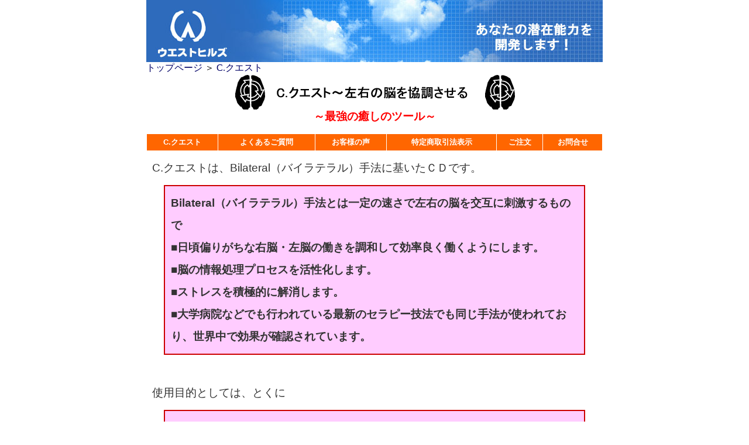

--- FILE ---
content_type: text/html
request_url: https://shop.whijp.net/cqindex.html
body_size: 13839
content:
<!DOCTYPE HTML PUBLIC "-//W3C//DTD HTML 4.01 Transitional//EN">
<HTML>
<HEAD>
<META http-equiv="Content-Type" content="text/html; charset=SHIFT_JIS">
<META http-equiv="Content-Style-Type" content="text/css">
<link href="ind02.css" rel="stylesheet" type="text/css" />
<TITLE>最強の癒しツール C.クエスト</TITLE>
</HEAD>
<BODY topmargin="0">
<center>
<IMG src="top02.jpg" width="780" height="106" border="0">
<table border="0" cellspacing="0" cellpadding="0"width=780>
<tr><td>
<a href="index.html">
トップページ</a> ＞ <a href="cqindex.html">C.クエスト</a>
</td>
</tr>
</TABLE>
<img src="cqtitle01.gif" alt="C.クエスト" align="center" width="540" height="60" ><br>
<div class="menu_title">
～最強の癒しのツール～</div><br>
<!-- 
各サイトへのナビゲーションテーブルです。
 -->
<table border=0 bgcolor="#ffffff" cellspacing=1 cellpadding=4 width=780>
<tr><td bgcolor="#ff6600" align="center" valign="top">
<a href="cqindex.html">
<div class="navi">
C.クエスト</div></a></td>
<td bgcolor="#ff6600" align="center" valign="top">
<a href="cqfaq.html">
<div class="navi">
よくあるご質問</div></a></td>
<td bgcolor="#ff6600" align="center" valign="top">
<a href="cqtestmonial.html">
<div class="navi">
お客様の声
</div></a></td>
<td bgcolor="#ff6600" align="center" valign="top">
<a href="hyouji.html" target="_blank">
<div class="navi">
特定商取引法表示</div></a></td>
<td bgcolor="#ff6600" align="center" valign="top">
<a href="https://www.vqjp.net/%E3%81%94%E6%B3%A8%E6%96%87/" target="_blank">
<div class="navi">
ご注文</div></a></td>
<td bgcolor="#ff6600" align="center" valign="top">
<a href="https://www.vqjp.net/%E3%81%8A%E5%95%8F%E5%90%88%E3%82%8F%E3%81%9B/" target="_blank">
<div class="navi">
お問合せ</div></a></td>
</tr>
</table>

<table border="0" cellspacing="0" cellpadding="0"width=780>
<tr><td>
<div class="c_text">
C.クエストは、Bilateral（バイラテラル）手法に基いたＣＤです。<br>
</div>
<div class="a_text">
Bilateral（バイラテラル）手法とは一定の速さで左右の脳を交互に刺激するもので<br>
■日頃偏りがちな右脳・左脳の働きを調和して効率良く働くようにします。<br>
■脳の情報処理プロセスを活性化します。 <br>
■ストレスを積極的に解消します。<br>
■大学病院などでも行われている最新のセラピー技法でも同じ手法が使われており、世界中で効果が確認されています。</div><br><br>
<div class="c_text">
使用目的としては、とくに<br></div>
<div class="a_text">
    ●集中力の強化<br>
    ●学習効率のアップ<br>
    ●人前でのスピーチ（あがり症の克服）<br>
    ●スポーツの大会や演奏会・試験など大事の場での実力発揮<br>
    ●ストレスや不安感の軽減・解消<br>
    ●対人能力の向上－好かれる人柄に　<br>
の目的でお使いになることをお奨め致します。<br> 
</div>
<br>
<div class="c_text">
＊海外製バイラテラルCDとの違い<br>
実は海外では、このようなバイラテラルCD（EMDR CD やEMDR Inspired CDとも呼ばれています）は多く販売されています。私どもの「C.クエスト」は、脳波活性化効果のあるヴァンテージ・クエストをベースに、これをバイラテラル化したもので、同様の製品に比べて、脳への刺激効果が高く、5分程度聞いただけでも効果が実感できるのが特徴です。<br><br>
★ご注意　<br>
1.このＣＤは治療目的では使用できません。<br>
2.精神疾患のある方は使用しないでください。<br>
3.このＣＤに音楽は入っていません。 <br>
<br>
</div>
<hr color="#333399"><br><br>
<div class="title_02">
バイラテラル手法とC.クエストについての詳しい解説
</div>
<div class="c_text">
それでは、以下にバイラテラル手法とこれを応用したＣＤ「C.クエスト」について詳しい解説をします。
<a name="mokuji"></a>
<br>
【目次】<br>

 <a href="#info1">
１.脳の協調した働きを誘導するバイラテラル手法</a><br>
<a href="#info2">
２.バイラテラルの応用例　－ EMDR</a><br>
<a href="#info3">
３.バイラテラルの効果</a><br>
<a href="#info4">
４.C.クエストについて　－ ハーモニック・マトリックスとの組み合わせ</a><br>
<a href="#info5">
５.C.クエスト を試聴する</a><br>

</div>

<a name="info1"></a>
<div class="title_01">右脳と左脳の協調した働きを誘導するバイラテラル手法<br></div>
<div class="a_image">
<br><br>
<img src="cqbrain.jpg"></div>
<div class="c_text">
多くの本やTV番組などで取り上げられている通り、私たち人間の大脳皮質は左脳と右脳という
二つの領域に分かれていて、以下のようなそれぞれ違う働きをすると言われています。<br>&nbsp;&nbsp;&nbsp;

【右脳】イメージ処理　ひらめき　直感をつかさどる　<br>&nbsp;&nbsp;&nbsp;
音楽、図形感覚、合成的、全体的、感覚的、直観的。<br>&nbsp;&nbsp;&nbsp;

【左脳】言語　論理思考機能をつかさどる<br>&nbsp;&nbsp;&nbsp;
言語、観念構成、計算、分析的、抽象的、論理的。<br><br> 

従って、通常は、例えば音楽を聴いているときは、右脳が働き、勉強や仕事のときは左脳が働くなど脳の分業が
行われています。<br>
しかしながら、右脳と左脳は完全に分割されているわけではなく、脳梁と呼ばれる神経線維の束によって結ばれ
ており、互いに情報交換を行っています。<br>
</div>
<div class="b_image">
<img src="nouryou.jpg"></div>
<div class="c_text">
カリフォルニア大学の実験では、音楽を聴いているときの音楽家の脳の働きは素人と違い、右脳も左脳も両方が
同時に働いていることがわかりました。
<br>
このように両方の脳を同時に協調して働かせることにより、脳は効率よく情報を処理できるのです。
<br>
このことを、学習に応用した例として、ブルガリアで生まれたスーパーラーニングがあります。

スーパー・ラーニング（日本ではスピードラーニングという名称で売り出されています）は、本来左脳だけを使う外国語学習に音楽、リズム、抑揚、呼吸法を取り入れて、両方の脳の協業を図っています。それにより普通の暗記の５０倍以上の量を、必死に頑張ることなくリラックスして何度も繰り返さずに覚え、しかも長期間ほとんど忘れない、ということが可能になったのです。
<br><br>
ところが、多くの人は逆に、日常生活においては片方の脳（とくに左脳）だけを偏重して使う傾向があります。
これでは、単に効率が悪いどころか、片方の脳がオーバーヒート（脳内温度上昇による脳疲労）してしまい、脳の機能低下やストレスを引き起こしたりもしています。
この結果、脳疲労が続けば、自律神経機能障害から自律神経失調症を引き起こしますし、躁鬱病に至る恐れもあります。また、一方の脳を酷使し続け、片方の脳を使わなかいことでアルツハイマー型痴呆症になった例も報告されています。
<br><br>
バイラテラル手法は、右脳と左脳を交互に素早く刺激することで、このような問題を解決し、両方の脳を同時に協調して使用することを目指すものです。<br>
なお、バイラテラル手法は、ABS（Alternating　Bilateral　Stimulation：両方（の脳）への交互刺激）手法とも呼ばれています。<br><br>
<a href="#mokuji">
▲目次に戻る</a>

</div>

<a name="info2"></a>
<div class="title_01">
(2) バイラテラルの応用例－EMDR</div>
<div class="a_image">
<br>
<img src="cqglass.gif"></div>
<div class="c_text">
最近、ABSを要素とする治療法としてEMDRが注目されています。<br>
バイラテラルCDは、音の刺激ですが、EMDRは眼球運動による刺激という点が異なりますが、いずれも<b>交互に左右の脳を刺激している点が共通</b>しています。<br><br>

【EMDRとは 】<br>
EMDR（Eye Movement Desensitaization and Reprocessing：眼球運動による脱感作と再処理）は、トラウマ（心に受けた傷）の治療に非常に有効性の高い技法として注目を集めている心理療法です。これは、簡単に言いますと、セラピストの指示のもとで、トラウマとなった出来事を考えながら、一定の速さで眼球運動を繰り返すうちに、いつのまにかつらい記憶が和らいだり、症状が軽くなったりするというものです。このEMDRのベースにあるのは、右から左、左から右へ動く眼球運動が右脳と左脳を交互に刺激して、ショックによって止まってしまった脳の情報処理プロセスが活性化させるということです。<br>

他にも、EMDRは、末期ガンの患者などの肉体的苦痛を軽減したりするのにも応用されていますし、スポーツ等の場への応用も検討されています。<br>EMDRに関しては、米国では、沢山の書籍やHPがあります。</div>
<div class="b_image">
<br>
<img src="cqglass_left.gif"></div>
<div class="c_text">
日本では、EMDRはまだそれほど普及しているとは言えませんが、大学病院などでも次第に取り入れられています。<br>
また、「EMDR Network Japan」や精神科医の方のHomePageにも載っていますので、興味のある方は、ご覧頂ければ幸いです。（申し訳ありませんが、直接リンクはしていません）<br>

<a href="http://www.google.co.jp/search?q=EMDR&ie=UTF-8&oe=UTF-8&hl=ja&btnG=Google+%E6%A4%9C%E7%B4%A2&lr=lang_ja">

・Google　で EMDRの日本語のページを探す　</a><br>
なお、EMDRは、トレーニングを受けた専門のセラピストの指示のもとに行われなければなりません。

<br><br>
<a href="#mokuji">
▲目次に戻る</a>
</div>

<a name="info3"></a>
<div class="title_01">
(3) ABS＝バイラテラルCDの効果</div>
<div class="a_image">
<br>
<img src="cqhuman.gif"></div>
<div class="c_text">
ABSは、EMDRのように治療目的だけに用いられるものではありません。<br>
一般の健康な人も、脳の本来の機能を取り戻させる、以下のいろいろな効果が期待できるのです。
<br>&nbsp;&nbsp;&nbsp;
■リラクゼーション<br>&nbsp;&nbsp;&nbsp;
■集中力の向上<br>&nbsp;&nbsp;&nbsp;
■ストレスの解消<br>&nbsp;&nbsp;&nbsp;
■精神疲労からの回復<br>&nbsp;&nbsp;&nbsp;
■不安感の軽減<br>&nbsp;&nbsp;&nbsp;
■学習効率のアップ<br>&nbsp;&nbsp;&nbsp;
■スポーツの大会や演奏会・試験など大事の場での実力発揮<br>&nbsp;&nbsp;&nbsp;
■人や環境に対する適応力のアップ　<br>&nbsp;&nbsp;&nbsp;
■身体感覚（気づき）の向上<br>&nbsp;&nbsp;&nbsp;
■イメージを視覚化する能力の拡大<br>&nbsp;&nbsp;&nbsp;
など<br><br>


バイラテラルCDの使用者からは次のようなメッセージが寄せられています。（使用者の声）<br>&nbsp;&nbsp;&nbsp;
・睡眠が深くなった 寝つきが良くなった　（ただし、聞いてから時間を置くことが必要のようです）<br>&nbsp;&nbsp;&nbsp;
・悪い夢を見て夜中に起きることがなくなった<br>&nbsp;&nbsp;&nbsp;
・イメージ・トレーニングの効果が上がった　<br>&nbsp;&nbsp;&nbsp;
・今まで本番に弱く、勝てなかった空手大会で優勝することができた<br>&nbsp;&nbsp;&nbsp;
・アマチュア・ゴルファーですが、バイラテラルCDを聞きながら、イメージトレーニングを行った結果、イップスを克服
できた。ハンデも2つあがった。<br>&nbsp;&nbsp;&nbsp;
・野球のショートをしていましたが、大事な試合で暴投して以来、スローイングに自信をなくしコンバートされていました。バイラテラルCDとイメージトレーニングの結果自信を少しずつ回復しており、元のポジションに戻れる日も近いと思います。<br>&nbsp;&nbsp;&nbsp;
・失敗するかもというような悪い予感を持たなくなった<br>&nbsp;&nbsp;&nbsp;
・仕事でのプレッシャーが気にならなくなり、決断力、判断力がついたように思う<br>&nbsp;&nbsp;&nbsp;
・苦手な上司や先輩のことが気にならなくなり、仕事が楽しくなった　<br>&nbsp;&nbsp;&nbsp;
・人前でスピーチするのが苦手で、すぐに赤くなっていたのですが、だいぶラクに話せるようになりました<br>&nbsp;&nbsp;&nbsp;
・営業の仕事をしています。いままで仕事が終わると疲れてぐったりしていたのが、疲れなくなりました<br>&nbsp;&nbsp;&nbsp;
・集中力がついたので、成績がアップした<br>&nbsp;&nbsp;&nbsp;
などなど<br><br>
<a href="#mokuji">
▲目次に戻る</a>
</div>
<br><br>
<a name="info4"></a>
<div class="title_01">
(4) 「C.クエスト」について ～ハーモニック・マトリックスとの融合</div>

<div class="c_text">

C.クエストは、ヴァンテージ・クエストで使われているハーモニック・マトリックスという音をベースにこれをバイラテラル化
したものです。</div>
<div class="a_image">
<br><br>
<img src="CQcaat120.gif"></div>
<div class="c_text">
ハーモニック・マトリックス とは、理想の脳波に導く周波数を持つ音の集合体です。<br>
脳には、音の周波数に脳波が同調する性質があります。10Hzのパルス音（実際には人間の耳には聞こえないので
さまざまな工夫をしておりますが）を聞いていると脳波も自然と10Hzのα波に誘導される性質です。<br>

このような「周波数同調現象」を利用して、マインド・マシンと呼ばれるいろいろな機械やCD（ヘミシンクなど）が発売されています。ただ、従来のマインド・マシンやCDはバイノーラル・ビートという手法で、１つの周波数の脳波に同調させようとするものでした。<br>
これに対して、カーライル・バーグクエスト博士によって開発されたハーモニック・マトリックスは、波の合成の性質を利用して、調和した関係にある多くの周波数の脳波を誘導するものです。ハーモニック・マトリックスを聞くと脳波は広範囲にわたって調和ある活性化状態に導かれます。<br>

C.クエストは、ハーモニック・マトリックスをベースにすることにより、海外製のバイラテラルCD（ベースは波の音だったり、普通のパルス音のことが多い）に比較して、脳の刺激効果が強く（脳に響く感じがします）なっています。
5分程度お聞きになっただけでも、頭が冴える感覚が得られることと思います。<br><br>

C.クエストは、お聞きになる方の習熟度やお好みに応じて、以下の4つの周期速度を用意しています。<br>&nbsp;&nbsp;&nbsp;&nbsp;&nbsp;&nbsp;
150 ビート／分　　15分<br>&nbsp;&nbsp;&nbsp;&nbsp;&nbsp;&nbsp;
120 ビート／分　　15分<br>&nbsp;&nbsp;&nbsp;&nbsp;&nbsp;&nbsp;&nbsp;
 90 ビート／分　　15分<br>&nbsp;&nbsp;&nbsp;&nbsp;&nbsp;&nbsp;&nbsp;
 60 ビート／分　　15分<br><br>

EMDRで使われるのは、通常 120ビートか150ビートですが、それでは速すぎると感じられる方は初めは60ビートか90
ビートでお聞きになることをおすすめします。<br><br>

C.クエストは、ステレオ装置でお聞きになることが必要です。<br>
効果を最大限に引き出すためにはヘッドホンでお聞きになるようお願い致します。<br>
<br>
<a href="#mokuji">
▲目次に戻る</a>
</div>

<a name="info5"></a>
<div class="title_01">
(5) 「C.クエスト」を試聴する<br></div>
<div class="c_text">
&nbsp;&nbsp;&nbsp;&nbsp;&nbsp;&nbsp;
<a href="https://whijp.net/abs90smple.wma">
C.クエスト 90ビートを試聴する（wmaファイル:30秒）</a><br>
&nbsp;&nbsp;&nbsp;&nbsp;&nbsp;&nbsp;
<a href="https://whijp.net/abs90smple.mp3">
C.クエスト 90ビートを試聴する（mp3ファイル:30秒）</a>
<br>
＊出来ましたらヘッドホンでお聞きください。<br>
＊本音声ファイルは試聴用に圧縮されており、本来の効果は期待できません。
<br><br>
<a href="#mokuji">
▲目次に戻る</a>
<hr>
</div>
</td>
</tr>
</TABLE>
<a href="https://www.vqjp.net/%E3%81%94%E6%B3%A8%E6%96%87/" target="_blank">
<img src="orderbutton.gif" border=0><br>
▲ご注文は上のボタンをクリック</a>
<br><br>
<p>
＊お知らせ<br />
ご注文システムを<a href="https://www.vqjp.net" target="_blank">vqjp.net</a> と統一しました。（2023年6月）</p>

<div class="footer">
<a href="vqindex.html">VantageQuest</a>&nbsp;&nbsp;&nbsp;&nbsp;&nbsp;&nbsp;&nbsp;<a href="cqindex.html">C.Quest</a>&nbsp;&nbsp;&nbsp;&nbsp;&nbsp;&nbsp;&nbsp;&nbsp; <a href="alindex.html">Alabaster Light</a>&nbsp;&nbsp;&nbsp;&nbsp;&nbsp;&nbsp;&nbsp;
<a href="https://www.vqjp.net/%E3%81%8A%E5%95%8F%E5%90%88%E3%82%8F%E3%81%9B/" target="_blank">お問い合わせ</a>&nbsp;&nbsp;&nbsp;&nbsp;&nbsp;&nbsp;<a href="hyouji.html">特商法上の表記</a></div>

</center>
</BODY>
</HTML>

--- FILE ---
content_type: text/css
request_url: https://shop.whijp.net/ind02.css
body_size: 2899
content:
A:link    { color: #000066;text-decoration: none;}
A:visited { color: #000066;text-decoration: none;}
A:active  { color: #ff9966; text-decoration: none;}
A:hover   { color: #ff0000;text-decoration: underline;}

.menu_title {
	font-family: Verdana, "ＭＳ Ｐゴシック", Arial;
 	font-size: 120%;line-height:120%;
	font-weight: bold;
	color: #ff0000;
}

.title_01 {
        border-color:#cc0000;
        border-width : 0 0 1 15;
        border-style :solid;
        padding :6px;
	font-family: Verdana, "ＭＳ Ｐゴシック", Arial;
        padding :10px;  
    font-weight: bold;      
	font-size: 120%;line-height: 200%;
	color: #333333;
}

.title_02 {
        border-color:#cc0000;
        border-width : 1 3 3 1;
        border-style :solid;
        padding :6px;
	font-family: Verdana, "ＭＳ Ｐゴシック", Arial;
        padding :10px;  
    font-weight: bold;      
	font-size: 120%;line-height: 200%;
	color: #333333;
}

.a_text {
        margin: 0 30 0 30;
        background-color:ffccff;
        border-color:#cc0000;
        border-width : 2 2 2 2;
        border-style :solid;
        padding :6px;
	font-family: Verdana, "ＭＳ Ｐゴシック", Arial;
        padding :10px;  
    font-weight: bold;      
	font-size: 120%;line-height: 200%;
	color: #333333;
}
.c_text {
	font-family: Verdana, "ＭＳ Ｐゴシック", Arial;
        padding :10px;        
	font-size: 120%;line-height: 200%;
	color: #333333;
}

.sub_text {
	font-family: Verdana, "ＭＳ Ｐゴシック", Arial;
        padding :10px;        
	font-size: 90%;line-height: 160%;
	color: #333333;
}

.b_text {
        margin: 0 30 0 30;
        background-color:ffccff;
        border-color:#cc0000;
        border-width : 2 2 2 2;
        border-style :solid;
        padding :6px;
	font-family: Verdana, "ＭＳ Ｐゴシック", Arial;
        padding :10px;  
        font-weight: bold;      
	font-size: 95%;line-height: 160%;
	color: #333333;
}

.r_text {
        border-color:#ff99ff;
        border-width : 0 1 1 1;
        border-style :solid;
        padding :6px;
	font-family: Verdana, "ＭＳ Ｐゴシック", Arial;
	font-size: 80%;line-height: 150%;
	color: #333333;
}

.rd_text {
    background-color:ccccff;
        border-color:#99cccc;
        border-width : 1 1 1 1;
        border-style :solid;
    padding :6px;
	font-family: Verdana, "ＭＳ Ｐゴシック", Arial;
	font-size: 80%;line-height: 150%;
	color: #333333;
}

.a_image {
    float: right;
}

.b_image {
    float: left;
}

.link-title {
        padding-left : 10px;
	font-family: Verdana, "ＭＳ Ｐゴシック", Arial;
        background-color : #9966ff;
	font-size: 85%;line-height: 160%;
	font-weight: bold;
 	color: #ffffff;
}

.navi {
	font-family: Verdana, "ＭＳ Ｐゴシック", Arial;
   font-weight:bold;      
	font-size: 80%;line-height: 160%;
	color: #ffffff;
}

.footer {
	font-family: Verdana, "ＭＳ Ｐゴシック", Arial;
  	font-size: 10px;line-height: 140%;
	color: #333300;
}
